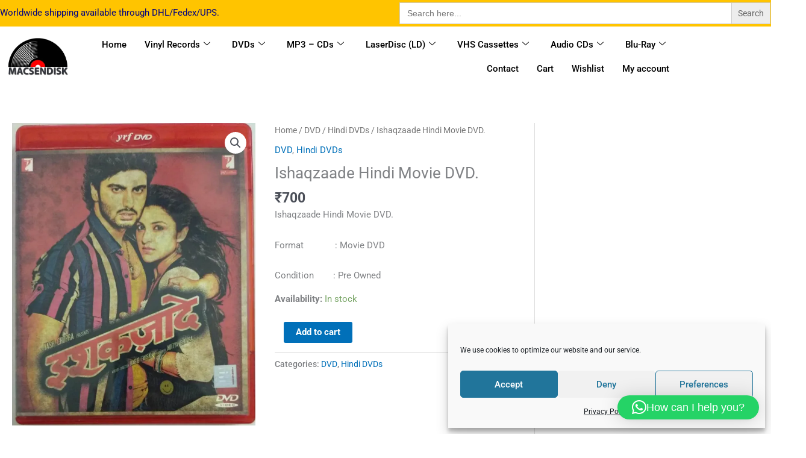

--- FILE ---
content_type: text/css; charset=UTF-8
request_url: https://macsendisk.com/wp-content/uploads/elementor/css/post-42381.css?ver=1769480869
body_size: 1083
content:
.elementor-42381 .elementor-element.elementor-element-a3bd5fd:not(.elementor-motion-effects-element-type-background), .elementor-42381 .elementor-element.elementor-element-a3bd5fd > .elementor-motion-effects-container > .elementor-motion-effects-layer{background-color:#FFC400;}.elementor-42381 .elementor-element.elementor-element-a3bd5fd{transition:background 0.3s, border 0.3s, border-radius 0.3s, box-shadow 0.3s;margin-top:0px;margin-bottom:0px;}.elementor-42381 .elementor-element.elementor-element-a3bd5fd > .elementor-background-overlay{transition:background 0.3s, border-radius 0.3s, opacity 0.3s;}.elementor-42381 .elementor-element.elementor-element-b4929b6 > .elementor-element-populated{margin:33px 0px 0px 0px;--e-column-margin-right:0px;--e-column-margin-left:0px;padding:0px 0px 0px 0px;}.elementor-42381 .elementor-element.elementor-element-901dfa3 > .elementor-widget-container{margin:-24px 0px -22px 0px;}.elementor-42381 .elementor-element.elementor-element-f7a2abc > .elementor-element-populated{margin:4px 0px 4px 0px;--e-column-margin-right:0px;--e-column-margin-left:0px;padding:0px 0px 0px 0px;}.elementor-42381 .elementor-element.elementor-element-a77eec6 > .elementor-background-overlay{background-color:#FFC400;opacity:0.5;}.elementor-42381 .elementor-element.elementor-element-a77eec6{margin-top:0px;margin-bottom:0px;}.elementor-bc-flex-widget .elementor-42381 .elementor-element.elementor-element-df785be.elementor-column .elementor-widget-wrap{align-items:center;}.elementor-42381 .elementor-element.elementor-element-df785be.elementor-column.elementor-element[data-element_type="column"] > .elementor-widget-wrap.elementor-element-populated{align-content:center;align-items:center;}.elementor-42381 .elementor-element.elementor-element-6849b3d .hfe-site-logo-container, .elementor-42381 .elementor-element.elementor-element-6849b3d .hfe-caption-width figcaption{text-align:center;}.elementor-42381 .elementor-element.elementor-element-6849b3d .widget-image-caption{margin-top:0px;margin-bottom:0px;}.elementor-42381 .elementor-element.elementor-element-6849b3d{width:var( --container-widget-width, 9.342% );max-width:9.342%;--container-widget-width:9.342%;--container-widget-flex-grow:0;}.elementor-42381 .elementor-element.elementor-element-6849b3d .hfe-site-logo-container .hfe-site-logo-img{border-style:none;}.elementor-42381 .elementor-element.elementor-element-a209860{width:var( --container-widget-width, 90.276% );max-width:90.276%;--container-widget-width:90.276%;--container-widget-flex-grow:0;}.elementor-42381 .elementor-element.elementor-element-a209860 .elementskit-menu-container{height:80px;border-radius:0px 0px 0px 0px;}.elementor-42381 .elementor-element.elementor-element-a209860 .elementskit-navbar-nav > li > a{color:#000000;padding:0px 15px 0px 15px;}.elementor-42381 .elementor-element.elementor-element-a209860 .elementskit-navbar-nav > li > a:hover{color:#707070;}.elementor-42381 .elementor-element.elementor-element-a209860 .elementskit-navbar-nav > li > a:focus{color:#707070;}.elementor-42381 .elementor-element.elementor-element-a209860 .elementskit-navbar-nav > li > a:active{color:#707070;}.elementor-42381 .elementor-element.elementor-element-a209860 .elementskit-navbar-nav > li:hover > a{color:#707070;}.elementor-42381 .elementor-element.elementor-element-a209860 .elementskit-navbar-nav > li:hover > a .elementskit-submenu-indicator{color:#707070;}.elementor-42381 .elementor-element.elementor-element-a209860 .elementskit-navbar-nav > li > a:hover .elementskit-submenu-indicator{color:#707070;}.elementor-42381 .elementor-element.elementor-element-a209860 .elementskit-navbar-nav > li > a:focus .elementskit-submenu-indicator{color:#707070;}.elementor-42381 .elementor-element.elementor-element-a209860 .elementskit-navbar-nav > li > a:active .elementskit-submenu-indicator{color:#707070;}.elementor-42381 .elementor-element.elementor-element-a209860 .elementskit-navbar-nav > li.current-menu-item > a{color:#707070;}.elementor-42381 .elementor-element.elementor-element-a209860 .elementskit-navbar-nav > li.current-menu-ancestor > a{color:#707070;}.elementor-42381 .elementor-element.elementor-element-a209860 .elementskit-navbar-nav > li.current-menu-ancestor > a .elementskit-submenu-indicator{color:#707070;}.elementor-42381 .elementor-element.elementor-element-a209860 .elementskit-navbar-nav > li > a .elementskit-submenu-indicator{color:#101010;fill:#101010;}.elementor-42381 .elementor-element.elementor-element-a209860 .elementskit-navbar-nav > li > a .ekit-submenu-indicator-icon{color:#101010;fill:#101010;}.elementor-42381 .elementor-element.elementor-element-a209860 .elementskit-navbar-nav .elementskit-submenu-panel > li > a{padding:15px 15px 15px 15px;color:#000000;}.elementor-42381 .elementor-element.elementor-element-a209860 .elementskit-navbar-nav .elementskit-submenu-panel > li > a:hover{color:#707070;}.elementor-42381 .elementor-element.elementor-element-a209860 .elementskit-navbar-nav .elementskit-submenu-panel > li > a:focus{color:#707070;}.elementor-42381 .elementor-element.elementor-element-a209860 .elementskit-navbar-nav .elementskit-submenu-panel > li > a:active{color:#707070;}.elementor-42381 .elementor-element.elementor-element-a209860 .elementskit-navbar-nav .elementskit-submenu-panel > li:hover > a{color:#707070;}.elementor-42381 .elementor-element.elementor-element-a209860 .elementskit-navbar-nav .elementskit-submenu-panel > li.current-menu-item > a{color:#707070 !important;}.elementor-42381 .elementor-element.elementor-element-a209860 .elementskit-submenu-panel{padding:15px 0px 15px 0px;}.elementor-42381 .elementor-element.elementor-element-a209860 .elementskit-navbar-nav .elementskit-submenu-panel{border-radius:0px 0px 0px 0px;min-width:220px;}.elementor-42381 .elementor-element.elementor-element-a209860 .elementskit-menu-hamburger{float:right;}.elementor-42381 .elementor-element.elementor-element-a209860 .elementskit-menu-hamburger .elementskit-menu-hamburger-icon{background-color:rgba(0, 0, 0, 0.5);}.elementor-42381 .elementor-element.elementor-element-a209860 .elementskit-menu-hamburger > .ekit-menu-icon{color:rgba(0, 0, 0, 0.5);}.elementor-42381 .elementor-element.elementor-element-a209860 .elementskit-menu-hamburger:hover .elementskit-menu-hamburger-icon{background-color:rgba(0, 0, 0, 0.5);}.elementor-42381 .elementor-element.elementor-element-a209860 .elementskit-menu-hamburger:hover > .ekit-menu-icon{color:rgba(0, 0, 0, 0.5);}.elementor-42381 .elementor-element.elementor-element-a209860 .elementskit-menu-close{color:rgba(51, 51, 51, 1);}.elementor-42381 .elementor-element.elementor-element-a209860 .elementskit-menu-close:hover{color:rgba(0, 0, 0, 0.5);}@media(max-width:1024px){.elementor-42381 .elementor-element.elementor-element-b4929b6 > .elementor-element-populated{margin:10px 10px 10px 10px;--e-column-margin-right:10px;--e-column-margin-left:10px;}.elementor-42381 .elementor-element.elementor-element-901dfa3 > .elementor-widget-container{margin:0px 0px 0px 0px;}.elementor-42381 .elementor-element.elementor-element-f7a2abc > .elementor-element-populated{margin:5px -1px 0px -1px;--e-column-margin-right:-1px;--e-column-margin-left:-1px;}.elementor-42381 .elementor-element.elementor-element-1f03a7c{width:var( --container-widget-width, 384px );max-width:384px;--container-widget-width:384px;--container-widget-flex-grow:0;}.elementor-42381 .elementor-element.elementor-element-df785be.elementor-column > .elementor-widget-wrap{justify-content:space-evenly;}.elementor-42381 .elementor-element.elementor-element-df785be > .elementor-widget-wrap > .elementor-widget:not(.elementor-widget__width-auto):not(.elementor-widget__width-initial):not(:last-child):not(.elementor-absolute){margin-block-end:0px;}.elementor-42381 .elementor-element.elementor-element-6849b3d{width:var( --container-widget-width, 82px );max-width:82px;--container-widget-width:82px;--container-widget-flex-grow:0;}.elementor-42381 .elementor-element.elementor-element-a209860{width:var( --container-widget-width, 625px );max-width:625px;--container-widget-width:625px;--container-widget-flex-grow:0;align-self:flex-start;}.elementor-42381 .elementor-element.elementor-element-a209860 .elementskit-nav-identity-panel{padding:10px 0px 10px 0px;}.elementor-42381 .elementor-element.elementor-element-a209860 .elementskit-menu-container{max-width:350px;border-radius:0px 0px 0px 0px;}.elementor-42381 .elementor-element.elementor-element-a209860 .elementskit-navbar-nav > li > a{color:#000000;padding:10px 15px 10px 15px;}.elementor-42381 .elementor-element.elementor-element-a209860 .elementskit-navbar-nav .elementskit-submenu-panel > li > a{padding:15px 15px 15px 15px;}.elementor-42381 .elementor-element.elementor-element-a209860 .elementskit-navbar-nav .elementskit-submenu-panel{border-radius:0px 0px 0px 0px;}.elementor-42381 .elementor-element.elementor-element-a209860 .elementskit-menu-hamburger{padding:8px 8px 8px 8px;width:45px;border-radius:3px;}.elementor-42381 .elementor-element.elementor-element-a209860 .elementskit-menu-close{padding:8px 8px 8px 8px;margin:12px 12px 12px 12px;width:45px;border-radius:3px;}.elementor-42381 .elementor-element.elementor-element-a209860 .elementskit-nav-logo > img{max-width:160px;max-height:60px;}.elementor-42381 .elementor-element.elementor-element-a209860 .elementskit-nav-logo{margin:5px 0px 5px 0px;padding:5px 5px 5px 5px;}}@media(min-width:768px){.elementor-42381 .elementor-element.elementor-element-b4929b6{width:51.774%;}.elementor-42381 .elementor-element.elementor-element-f7a2abc{width:48.181%;}}@media(max-width:1024px) and (min-width:768px){.elementor-42381 .elementor-element.elementor-element-b4929b6{width:50%;}.elementor-42381 .elementor-element.elementor-element-f7a2abc{width:50%;}.elementor-42381 .elementor-element.elementor-element-df785be{width:100%;}}@media(max-width:767px){.elementor-bc-flex-widget .elementor-42381 .elementor-element.elementor-element-b4929b6.elementor-column .elementor-widget-wrap{align-items:center;}.elementor-42381 .elementor-element.elementor-element-b4929b6.elementor-column.elementor-element[data-element_type="column"] > .elementor-widget-wrap.elementor-element-populated{align-content:center;align-items:center;}.elementor-42381 .elementor-element.elementor-element-b4929b6.elementor-column > .elementor-widget-wrap{justify-content:center;}.elementor-42381 .elementor-element.elementor-element-b4929b6 > .elementor-element-populated{margin:0px 0px 0px 0px;--e-column-margin-right:0px;--e-column-margin-left:0px;padding:0px 0px 0px 0px;}.elementor-42381 .elementor-element.elementor-element-901dfa3{width:var( --container-widget-width, 373px );max-width:373px;--container-widget-width:373px;--container-widget-flex-grow:0;}.elementor-42381 .elementor-element.elementor-element-6849b3d{width:var( --container-widget-width, 56px );max-width:56px;--container-widget-width:56px;--container-widget-flex-grow:0;}.elementor-42381 .elementor-element.elementor-element-a209860{width:var( --container-widget-width, 266px );max-width:266px;--container-widget-width:266px;--container-widget-flex-grow:0;align-self:flex-start;}.elementor-42381 .elementor-element.elementor-element-a209860 .elementskit-nav-logo > img{max-width:120px;max-height:50px;}}